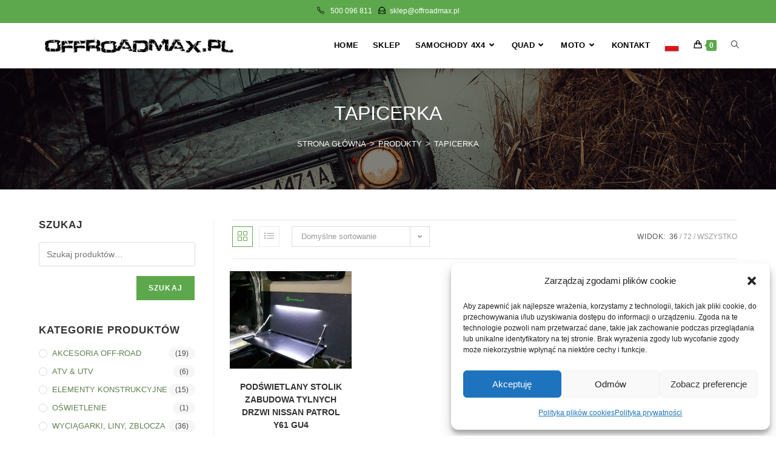

--- FILE ---
content_type: text/html; charset=utf-8
request_url: https://www.google.com/recaptcha/api2/aframe
body_size: 183
content:
<!DOCTYPE HTML><html><head><meta http-equiv="content-type" content="text/html; charset=UTF-8"></head><body><script nonce="g0zaSc6xuB3Lyzikwq76kg">/** Anti-fraud and anti-abuse applications only. See google.com/recaptcha */ try{var clients={'sodar':'https://pagead2.googlesyndication.com/pagead/sodar?'};window.addEventListener("message",function(a){try{if(a.source===window.parent){var b=JSON.parse(a.data);var c=clients[b['id']];if(c){var d=document.createElement('img');d.src=c+b['params']+'&rc='+(localStorage.getItem("rc::a")?sessionStorage.getItem("rc::b"):"");window.document.body.appendChild(d);sessionStorage.setItem("rc::e",parseInt(sessionStorage.getItem("rc::e")||0)+1);localStorage.setItem("rc::h",'1769518978748');}}}catch(b){}});window.parent.postMessage("_grecaptcha_ready", "*");}catch(b){}</script></body></html>

--- FILE ---
content_type: text/css
request_url: https://offroadmax.pl/wp-content/uploads/elementor/css/post-496.css?ver=1769497373
body_size: 7131
content:
.elementor-496 .elementor-element.elementor-element-3df1668:not(.elementor-motion-effects-element-type-background) > .elementor-widget-wrap, .elementor-496 .elementor-element.elementor-element-3df1668 > .elementor-widget-wrap > .elementor-motion-effects-container > .elementor-motion-effects-layer{background-color:#5DA84C;}.elementor-496 .elementor-element.elementor-element-3df1668 > .elementor-element-populated{transition:background 0.3s, border 0.3s, border-radius 0.3s, box-shadow 0.3s;margin:0px 0px 0px 0px;--e-column-margin-right:0px;--e-column-margin-left:0px;padding:0% 0% 0% 0%;}.elementor-496 .elementor-element.elementor-element-3df1668 > .elementor-element-populated > .elementor-background-overlay{transition:background 0.3s, border-radius 0.3s, opacity 0.3s;}.elementor-496 .elementor-element.elementor-element-fb9c69c > .elementor-widget-container{padding:5% 14% 5% 14%;}.elementor-496 .elementor-element.elementor-element-fb9c69c .elementor-icon-box-wrapper{align-items:center;text-align:start;gap:10px;}.elementor-496 .elementor-element.elementor-element-fb9c69c .elementor-icon-box-title{margin-block-end:0px;color:#476F3D;}.elementor-496 .elementor-element.elementor-element-fb9c69c.elementor-view-stacked .elementor-icon{background-color:#476F3D;}.elementor-496 .elementor-element.elementor-element-fb9c69c.elementor-view-framed .elementor-icon, .elementor-496 .elementor-element.elementor-element-fb9c69c.elementor-view-default .elementor-icon{fill:#476F3D;color:#476F3D;border-color:#476F3D;}.elementor-496 .elementor-element.elementor-element-fb9c69c .elementor-icon{font-size:70px;}.elementor-496 .elementor-element.elementor-element-fb9c69c .elementor-icon-box-title, .elementor-496 .elementor-element.elementor-element-fb9c69c .elementor-icon-box-title a{font-family:"ABeeZee", Sans-serif;font-size:14px;text-transform:uppercase;letter-spacing:1px;}.elementor-496 .elementor-element.elementor-element-fb9c69c .elementor-icon-box-description{font-size:23px;color:#ffffff;}.elementor-496 .elementor-element.elementor-element-a7081f7:not(.elementor-motion-effects-element-type-background) > .elementor-widget-wrap, .elementor-496 .elementor-element.elementor-element-a7081f7 > .elementor-widget-wrap > .elementor-motion-effects-container > .elementor-motion-effects-layer{background-color:#476F3D;}.elementor-496 .elementor-element.elementor-element-a7081f7 > .elementor-element-populated{transition:background 0.3s, border 0.3s, border-radius 0.3s, box-shadow 0.3s;margin:0px 0px 0px 0px;--e-column-margin-right:0px;--e-column-margin-left:0px;padding:0% 0% 0% 0%;}.elementor-496 .elementor-element.elementor-element-a7081f7 > .elementor-element-populated > .elementor-background-overlay{transition:background 0.3s, border-radius 0.3s, opacity 0.3s;}.elementor-496 .elementor-element.elementor-element-b6dfa7c > .elementor-widget-container{padding:5% 14% 5% 14%;}.elementor-496 .elementor-element.elementor-element-b6dfa7c .elementor-icon-box-wrapper{align-items:center;text-align:start;gap:10px;}.elementor-496 .elementor-element.elementor-element-b6dfa7c .elementor-icon-box-title{margin-block-end:0px;color:#5DA84C;}.elementor-496 .elementor-element.elementor-element-b6dfa7c.elementor-view-stacked .elementor-icon{background-color:#5DA84C;}.elementor-496 .elementor-element.elementor-element-b6dfa7c.elementor-view-framed .elementor-icon, .elementor-496 .elementor-element.elementor-element-b6dfa7c.elementor-view-default .elementor-icon{fill:#5DA84C;color:#5DA84C;border-color:#5DA84C;}.elementor-496 .elementor-element.elementor-element-b6dfa7c .elementor-icon{font-size:70px;}.elementor-496 .elementor-element.elementor-element-b6dfa7c .elementor-icon-box-title, .elementor-496 .elementor-element.elementor-element-b6dfa7c .elementor-icon-box-title a{font-family:"ABeeZee", Sans-serif;font-size:15px;text-transform:uppercase;letter-spacing:1px;}.elementor-496 .elementor-element.elementor-element-b6dfa7c .elementor-icon-box-description{font-size:23px;color:#ffffff;}.elementor-496 .elementor-element.elementor-element-72cca74:not(.elementor-motion-effects-element-type-background) > .elementor-widget-wrap, .elementor-496 .elementor-element.elementor-element-72cca74 > .elementor-widget-wrap > .elementor-motion-effects-container > .elementor-motion-effects-layer{background-color:#5DA84C;}.elementor-496 .elementor-element.elementor-element-72cca74 > .elementor-element-populated{transition:background 0.3s, border 0.3s, border-radius 0.3s, box-shadow 0.3s;margin:0px 0px 0px 0px;--e-column-margin-right:0px;--e-column-margin-left:0px;padding:0% 0% 0% 0%;}.elementor-496 .elementor-element.elementor-element-72cca74 > .elementor-element-populated > .elementor-background-overlay{transition:background 0.3s, border-radius 0.3s, opacity 0.3s;}.elementor-496 .elementor-element.elementor-element-48ffb46 > .elementor-widget-container{padding:5% 14% 5% 14%;}.elementor-496 .elementor-element.elementor-element-48ffb46 .elementor-icon-box-wrapper{align-items:center;text-align:start;gap:10px;}.elementor-496 .elementor-element.elementor-element-48ffb46 .elementor-icon-box-title{margin-block-end:0px;color:#476F3D;}.elementor-496 .elementor-element.elementor-element-48ffb46.elementor-view-stacked .elementor-icon{background-color:#476F3D;}.elementor-496 .elementor-element.elementor-element-48ffb46.elementor-view-framed .elementor-icon, .elementor-496 .elementor-element.elementor-element-48ffb46.elementor-view-default .elementor-icon{fill:#476F3D;color:#476F3D;border-color:#476F3D;}.elementor-496 .elementor-element.elementor-element-48ffb46 .elementor-icon{font-size:70px;}.elementor-496 .elementor-element.elementor-element-48ffb46 .elementor-icon-box-title, .elementor-496 .elementor-element.elementor-element-48ffb46 .elementor-icon-box-title a{font-family:"ABeeZee", Sans-serif;font-size:15px;text-transform:uppercase;letter-spacing:1px;}.elementor-496 .elementor-element.elementor-element-48ffb46 .elementor-icon-box-description{font-size:23px;color:#ffffff;}@media(max-width:767px){.elementor-496 .elementor-element.elementor-element-fb9c69c .elementor-icon-box-wrapper{text-align:center;}.elementor-496 .elementor-element.elementor-element-fb9c69c .elementor-icon{font-size:40px;}.elementor-496 .elementor-element.elementor-element-fb9c69c .elementor-icon-box-description{font-size:18px;}.elementor-496 .elementor-element.elementor-element-b6dfa7c .elementor-icon-box-wrapper{text-align:center;}.elementor-496 .elementor-element.elementor-element-b6dfa7c .elementor-icon{font-size:40px;}.elementor-496 .elementor-element.elementor-element-b6dfa7c .elementor-icon-box-description{font-size:18px;}.elementor-496 .elementor-element.elementor-element-48ffb46 .elementor-icon-box-wrapper{text-align:center;}.elementor-496 .elementor-element.elementor-element-48ffb46 .elementor-icon{font-size:40px;}.elementor-496 .elementor-element.elementor-element-48ffb46 .elementor-icon-box-description{font-size:18px;}}@media(max-width:1024px) and (min-width:768px){.elementor-496 .elementor-element.elementor-element-3df1668{width:100%;}.elementor-496 .elementor-element.elementor-element-a7081f7{width:100%;}.elementor-496 .elementor-element.elementor-element-72cca74{width:100%;}}